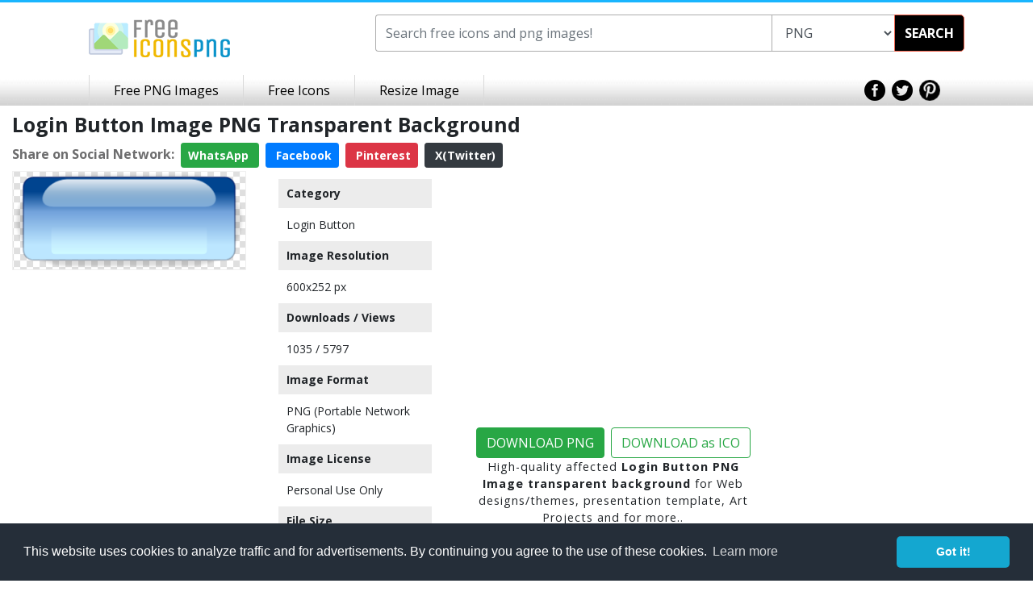

--- FILE ---
content_type: text/html; charset=UTF-8
request_url: https://www.freeiconspng.com/img/18036
body_size: 5119
content:
<!DOCTYPE html><html xmlns="http://www.w3.org/1999/xhtml" xml:lang="en" lang="en"><head><title>Login Button Image PNG Transparent Background, Free Download #18036 - FreeIconsPNG</title><meta name="description" content="Login button image, download free login button transparent PNG images for your works. This is image is cleaned and hight-quality picture no:18036" /><meta http-equiv="Content-Type" content="text/html; charset=UTF-8" /><meta name="viewport" content="width=device-width, initial-scale=1, maximum-scale=1, user-scalable=no" /><meta name="lang" content="en" /><meta name="robots" content="index, follow" /><meta name="generator" content="FreeIconsPNG" /><link rel="shortcut icon" type="image/x-icon" href="https://spaces.wikiapis.com/freeiconspng/_img/ficon.ico" /><script type="application/ld+json">{"@context": "http://schema.org","@type": "WebSite","url": "https://www.freeiconspng.com/","potentialAction": {"@type": "SearchAction","target": "https://www.freeiconspng.com/search.html?q={search_term_string}","query-input": "required name=search_term_string"}}</script><script type="application/ld+json">{"@context": "http://schema.org","@type": "BreadcrumbList","itemListElement": [{"@type": "ListItem","position": 1,"item": {"@type": "WebSite","@id": "https://www.freeiconspng.com/","name": "FreeIconsPNG"}},{"@type": "ListItem","position": 2,"item": {"@type": "WebPage","@id": "https://www.freeiconspng.com/images/login-button-png","name": "Login Button"}},{"@type": "ListItem","position": 3,"item": {"@type": "WebPage","@id": "https://www.freeiconspng.com/img/18036","image": "https://www.freeiconspng.com/uploads/login-button-png-22.png","name": "Login Button PNG Image"}}]}</script><script type="application/ld+json">{"@context": "http://schema.org","@type": "ImageObject","author": "Ahkâm","contentUrl": "https://www.freeiconspng.com/uploads/login-button-png-22.png","datePublished": "2016-07-13 21:07:24","description": "High-quality affected Login Button PNG Image for Web design, Presentation template, Art Projects and for more..","name": "Login Button PNG Image"}</script><link rel="stylesheet" href="https://cdnjs.cloudflare.com/ajax/libs/twitter-bootstrap/4.0.0/css/bootstrap.min.css" integrity="sha384-Gn5384xqQ1aoWXA+058RXPxPg6fy4IWvTNh0E263XmFcJlSAwiGgFAW/dAiS6JXm" crossorigin="anonymous"><link rel="stylesheet" href="https://spaces.wikiapis.com/freeiconspng/_css/site.min.css" /><link rel="dns-prefetch" href="//ajax.googleapis.com"><link rel="dns-prefetch" href="//html5shim.googlecode.com"><link rel="dns-prefetch" href="//fonts.googleapis.com"><link rel="dns-prefetch" href="//maxcdn.bootstrapcdn.com"><meta property="og:locale" content="en_US" /><meta property="og:type" content="article" /><meta property="og:title" content="Login Button Image PNG Transparent Background, Free Download #18036 - FreeIconsPNG" /><meta property="og:description" content="Login button image, download free login button transparent PNG images for your works. This is image is cleaned and hight-quality picture no:18036" /><meta property="og:url" content="https://www.freeiconspng.com/img/18036" /><meta property="og:site_name" content="freeiconspng.com" /><meta property="og:image" content="https://www.freeiconspng.com/uploads/login-button-png-22.png" /><meta name="twitter:card" content="summary" /><meta name="twitter:description" content="Login button image, download free login button transparent PNG images for your works. This is image is cleaned and hight-quality picture no:18036" /><meta name="twitter:title" content="Login Button Image PNG Transparent Background, Free Download #18036 - FreeIconsPNG" /><meta name="twitter:image" content="https://www.freeiconspng.com/uploads/login-button-png-22.png" /><link rel="canonical" href="https://www.freeiconspng.com/img/18036" /></head><body><div class="body-wrapper"><header class="header-limited"><div class="container"><div class="row"><div class="col-md-4 text-center"><div class="logo" style="padding: 15px 50px 15px 25px;"><a href="https://www.freeiconspng.com/" title="Free Icons PNG"><img src="https://spaces.wikiapis.com/freeiconspng/_img/logo.png" alt="Free Icons PNG" /></a></div></div><div class="col-md-8"><div class="search" style="margin: 0;"><div class="bar"><form method="get" action="/search.html" id="topsearch"><div class="input-group"><input value="" type="text" autocomplete="off" maxlength="40" placeholder="Search free icons and png images!" class="search-text form-control ui-autocomplete-input" id="searchBarInput" style="width:50% !important;" name="q" /><select id="searchType" name="tip" class="search-text form-control ui-autocomplete-input"><option value="png">PNG</option><option value="icon">ICON</option></select><div class="input-group-btn"><div class="btn-group"><button class="search-submit" type="button" id="searchBarButton" onclick="document.getElementById('topsearch').submit();">SEARCH</button></div></div></div></form></div></div></div></div><div class="clear"></div></div><div class="nav-bar"><div class="wrapper"><nav><ul class="list-unstyled"><li class="link-first"><a class="content" href="/latest-png-images.html" title="Free PNG Images">Free PNG Images</a></li><li class="link-first"><a class="content" href="/latest-icons.html" title="Free Icons">Free Icons</a></li><li class="link-first"><a class="content" target="_blank" href="/resize/">Resize Image</a></li></ul></nav><div class="social"><a href="https://www.facebook.com/freeiconspng" target="_blank"><img src="https://spaces.wikiapis.com/freeiconspng/_img/icon-top-facebook.png" alt="Facebook" /></a>&nbsp; <a href="https://twitter.com/freeiconspng" target="_blank"><img src="https://spaces.wikiapis.com/freeiconspng/_img/icon-top-twitter.png" alt="Twitter" /></a>&nbsp; <a href="https://www.pinterest.com/freeiconspng" target="_blank"><img src="https://spaces.wikiapis.com/freeiconspng/_img/icon-top-pinterest.png" alt="Pinterest" /></a></div></div><div class="clear"></div></div><div class="clear"></div></header><div class="container-fluid"><div class="row"><div class="col-lg-9 col-md-8 mb-1 mt-2"><h1 style="font-size: 25px;"><strong>Login Button Image PNG Transparent Background</strong></h1><div class="social mt-2"><script>function fbs_click() {u=location.href;t=document.title;window.open('http://www.facebook.com/sharer.php?u='+encodeURIComponent(u)+'&t='+encodeURIComponent(t),'sharer','toolbar=0,status=0,width=626,height=436');return false;} function twt_click() {u=location.href;ti=document.title;t=ti.replace('FreeIconsPNG.com','');window.open('https://twitter.com/intent/tweet?text='+encodeURIComponent(t)+'&url='+encodeURIComponent(u),'sharer','toolbar=0,status=0,width=626,height=436');return false;} function pnt_click() {pin_thumb='https://www.freeiconspng.com/uploads/login-button-png-22.png';u=location.href;ti=document.title;t=ti.replace('FreeIconsPNG.com','');window.open('https://www.pinterest.com/pin/create/button/?description='+encodeURIComponent(t)+'&media='+pin_thumb+'&url='+encodeURIComponent(u),'sharer','toolbar=0,status=0,width=626,height=436');return false;} </script><div><span style="font-weight:700; color:#6d6d6e;">Share on Social Network:</span>&nbsp; <a href="whatsapp://send?text=https://www.freeiconspng.com/img/18036 - Login Button Image PNG Transparent Background, Free Download #18036 - FreeIconsPNG" target="_blank" rel="nofollow" class="btn btn-sm btn-success" style="font-weight:700; color:#fff;"> WhatsApp <i class="fa fa-whatsapp" aria-hidden="true"></i></a>&nbsp; <a class="btn btn-sm btn-primary" href="#" target="_blank" rel="nofollow" onclick="return fbs_click()" style="font-weight:700; color:#fff;"><i class="fa fa-facebook" aria-hidden="true"></i> Facebook</a>&nbsp; <a class="btn btn-sm btn-danger" href="#" target="_blank" rel="nofollow" onclick="return pnt_click()" style="font-weight:700; color:#fff;"><i class="fa fa-pinterest" aria-hidden="true"></i> Pinterest</a>&nbsp; <a class="btn btn-sm btn-dark text-white" href="#" target="_blank" rel="nofollow" onclick="return twt_click()" style="font-weight:700;"><i class="fa fa-twitter" aria-hidden="true"></i> X(Twitter)</a></div></div></div><div class="col-md-9"><div class="row"><div class="col-lg-4 col-md-6"><div itemscope itemtype="http://schema.org/ImageObject" class="mb-2"><a href="https://www.freeiconspng.com/downloadimg/18036" target="_blank"><img class="lazyload" src="https://spaces.wikiapis.com/freeiconspng/_img/default.png" data-original="/uploads/login-button-png-22.png" alt="Login Button PNG Image" itemprop="contentURL" style="width: 100%; height: auto; border: 0.1px solid #f0f0f0; background: url('/_img/transparent.png');" class="mb-2" /></a><meta itemprop="encodingFormat" content="png"></div><div class="mads-margin"><ins class="adsbygoogle" style="display:block" data-ad-client="ca-pub-0997649901163284" data-ad-slot="5135935915" data-ad-format="auto"></ins><script> (adsbygoogle = window.adsbygoogle || []).push({}); </script></div></div><div class="col-lg-3 col-md-12 vector"><h4>Category</h4><p><a href="/images/login-button-png" title="Login Button">Login Button</a></p><h4>Image Resolution </h4><p>600x252 px</p><h4>Downloads / Views</h4><p>1035 / 5797 </p><h4>Image Format</h4><p>PNG (Portable Network Graphics)</p><h4>Image License</h4><p>Personal Use Only</p><h4>File Size</h4><p>11.44 KB</p><h4> Author</h4><p>Ahkâm</p></div><div class="col-lg-5 col-md-6 my-2 text-center"><div style=" margin: 2px; letter-spacing: 1px; z-index: 2;" class="mb-2"><div class="mads-margin"><ins class="adsbygoogle" style="display:block" data-ad-client="ca-pub-0997649901163284" data-ad-slot="5135935915" data-ad-format="auto"></ins><script> (adsbygoogle = window.adsbygoogle || []).push({}); </script></div><br /><a href="https://www.freeiconspng.com/download/18036"><button type="button" class="btn btn-success mt-1 text-center mr-2">DOWNLOAD PNG</button></a><a href="https://www.freeiconspng.com/download-ico/18036"><button type="button" class="btn btn-outline-success mt-1 text-center px">DOWNLOAD as ICO</button></a><p style="font-size:0.9rem;">High-quality affected <strong>Login Button PNG Image transparent background</strong> for Web designs/themes, presentation template, Art Projects and for more..</p></div></div><div class="col-12"><div id="embed" style="padding:10px; color:#718c9d;"><div id="embedwebsite" style="margin-bottom: 20px;"><p>Please, give <strong class="blue">attribution</strong> if you use this image in your website</p><input type="text" value="&lt;a href=&quot;https://www.freeiconspng.com/img/18036&quot;&gt;Login Button PNG Image&lt;/a&gt;" name="website" id="website" onclick="this.select();" style="width: 100%;"/></div><div id="embedblog"><p><strong class="blue">Embed</strong> this image in your blog or website</p><input type="text" value="&lt;a href=&quot;https://www.freeiconspng.com/img/18036&quot; title=&quot;Image from freeiconspng.com&quot;&gt;&lt;img src=&quot;https://www.freeiconspng.com/uploads/login-button-png-22.png&quot; width=&quot;350&quot; alt=&quot;Login Button PNG Image&quot; /&gt;&lt;/a&gt;" name="tblog" id="tblog" onclick="this.select();" style="width: 100%;"/></div></div><div class="p-3 mt-3 bg-light text-white"><h2 class="text-dark">Related login button PNG Images</h2></div><div class="section section_minus_margin"><span class="title"></span><span class="color_line"></span></div><div class="row"><div class="col-sm-4 col-md-4 col-lg-2 text-center"><div style="border: 0.1px solid #f0f0f0; background: url('/_img/transparent.png');" class="p-1 mb-2"><a href="https://www.freeiconspng.com/img/18024"><img class="lazyload" src="https://spaces.wikiapis.com/freeiconspng/_img/default.png" data-original="/thumbs/login-button-png/login-button-png-9.png" alt="" class="p-1" style="max-width: 120px; height: auto;"></a></div><span>Png Download Login Button Clipart</span></div><div class="col-sm-4 col-md-4 col-lg-2 text-center"><div style="border: 0.1px solid #f0f0f0; background: url('/_img/transparent.png');" class="p-1 mb-2"><a href="https://www.freeiconspng.com/img/18023"><img class="lazyload" src="https://spaces.wikiapis.com/freeiconspng/_img/default.png" data-original="/thumbs/login-button-png/login-button-png-8.png" alt="" class="p-1" style="max-width: 120px; height: auto;"></a></div><span>Download Login Button Free Images</span></div><div class="col-sm-4 col-md-4 col-lg-2 text-center"><div style="border: 0.1px solid #f0f0f0; background: url('/_img/transparent.png');" class="p-1 mb-2"><a href="https://www.freeiconspng.com/img/18022"><img class="lazyload" src="https://spaces.wikiapis.com/freeiconspng/_img/default.png" data-original="/thumbs/login-button-png/login-button-png-7.png" alt="" class="p-1" style="max-width: 120px; height: auto;"></a></div><span>Blue Login Button Png Unlock</span></div><div class="col-sm-4 col-md-4 col-lg-2 text-center"><div style="border: 0.1px solid #f0f0f0; background: url('/_img/transparent.png');" class="p-1 mb-2"><a href="https://www.freeiconspng.com/img/18021"><img class="lazyload" src="https://spaces.wikiapis.com/freeiconspng/_img/default.png" data-original="/thumbs/login-button-png/login-button-png-6.png" alt="" class="p-1" style="max-width: 120px; height: auto;"></a></div><span>Login Button Best Clipart Images Free</span></div><div class="col-sm-4 col-md-4 col-lg-2 text-center"><div style="border: 0.1px solid #f0f0f0; background: url('/_img/transparent.png');" class="p-1 mb-2"><a href="https://www.freeiconspng.com/img/18020"><img class="lazyload" src="https://spaces.wikiapis.com/freeiconspng/_img/default.png" data-original="/thumbs/login-button-png/login-button-png-5.png" alt="" class="p-1" style="max-width: 120px; height: auto;"></a></div><span>Login Button Download Picture</span></div><div class="col-sm-4 col-md-4 col-lg-2 text-center"><div style="border: 0.1px solid #f0f0f0; background: url('/_img/transparent.png');" class="p-1 mb-2"><a href="https://www.freeiconspng.com/img/18019"><img class="lazyload" src="https://spaces.wikiapis.com/freeiconspng/_img/default.png" data-original="/thumbs/login-button-png/login-button-png-4.jpg" alt="" class="p-1" style="max-width: 120px; height: auto;"></a></div><span>Download Login Button Icon Free Vectors</span></div><div class="col-sm-4 col-md-4 col-lg-2 text-center"><div style="border: 0.1px solid #f0f0f0; background: url('/_img/transparent.png');" class="p-1 mb-2"><a href="https://www.freeiconspng.com/img/18018"><img class="lazyload" src="https://spaces.wikiapis.com/freeiconspng/_img/default.png" data-original="/thumbs/login-button-png/login-button-png-3.png" alt="" class="p-1" style="max-width: 120px; height: auto;"></a></div><span>PNG HD Login Button</span></div><div class="col-sm-4 col-md-4 col-lg-2 text-center"><div style="border: 0.1px solid #f0f0f0; background: url('/_img/transparent.png');" class="p-1 mb-2"><a href="https://www.freeiconspng.com/img/18017"><img class="lazyload" src="https://spaces.wikiapis.com/freeiconspng/_img/default.png" data-original="/thumbs/login-button-png/login-button-png-2.png" alt="" class="p-1" style="max-width: 120px; height: auto;"></a></div><span>PNG Login Button Download Free</span></div><div class="col-sm-4 col-md-4 col-lg-2 text-center"><div style="border: 0.1px solid #f0f0f0; background: url('/_img/transparent.png');" class="p-1 mb-2"><a href="https://www.freeiconspng.com/img/18016"><img class="lazyload" src="https://spaces.wikiapis.com/freeiconspng/_img/default.png" data-original="/thumbs/login-button-png/login-button-png-1.png" alt="" class="p-1" style="max-width: 120px; height: auto;"></a></div><span>Download Login Button Images Free</span></div><div class="col-sm-4 col-md-4 col-lg-2 text-center"><div style="border: 0.1px solid #f0f0f0; background: url('/_img/transparent.png');" class="p-1 mb-2"><a href="https://www.freeiconspng.com/img/18015"><img class="lazyload" src="https://spaces.wikiapis.com/freeiconspng/_img/default.png" data-original="/thumbs/login-button-png/login-button-png-0.png" alt="" class="p-1" style="max-width: 120px; height: auto;"></a></div><span>Login Button Background</span></div></div></div></div></div><div class="col-md-3 d-none d-md-inline-block"><ins class="adsbygoogle" style="display:block" data-ad-format="autorelaxed" data-ad-client="ca-pub-0997649901163284" data-ad-slot="2143756185"></ins><script> (adsbygoogle = window.adsbygoogle || []).push({});</script></div></div></div><div class="clear-footer"></div><footer><div class="wrapper"><div class="logo-nav"><div class="logo"><a href="https://www.freeiconspng.com/" title="Free Icons PNG"><img src="https://spaces.wikiapis.com/freeiconspng/_img/footer-logo.png" alt="Free Icons PNG" /></a></div><div class="footer-nav"><ul class="list-unstyled"><li><a href="https://www.freeiconspng.com/copyright-policy.html">Copyright Policy</a></li><li><a href="https://www.freeiconspng.com/privacy.html">Privacy Policy</a></li><li style="border:none;"><a href="https://www.freeiconspng.com/contact.html">Contact</a></li></ul></div><div class="clear"></div></div><div class="social-text"><div class="social"><a href="https://www.facebook.com/freeiconspng" target="_blank"><img src="https://spaces.wikiapis.com/freeiconspng/_img/icon-footer-facebook.png" alt="Facebook" /></a><a href="https://twitter.com/freeiconspng" target="_blank"><img src="https://spaces.wikiapis.com/freeiconspng/_img/icon-footer-twitter.png" alt="Twitter" /></a><a href="https://plus.google.com/+freeiconspng" target="_blank"><img src="https://spaces.wikiapis.com/freeiconspng/_img/icon-footer-google.png" alt="Google+" /></a><a href="https://www.pinterest.com/freeiconspng" target="_blank"><img src="https://spaces.wikiapis.com/freeiconspng/_img/icon-footer-pinterest.png" alt="Pinterest" /></a></div><div class="text">Copyright 2014 © <a href="https://www.freeiconspng.com/" title="Free Icons PNG">freeiconspng.com</a></div><div class="clear"></div></div><div class="clear"></div></div></footer><script src="https://cdnjs.cloudflare.com/ajax/libs/jquery/3.3.1/jquery.min.js"></script><script async src="https://pagead2.googlesyndication.com/pagead/js/adsbygoogle.js?client=ca-pub-0997649901163284" crossorigin="anonymous"></script><link rel="stylesheet" type="text/css" href="https://cdnjs.cloudflare.com/ajax/libs/cookieconsent2/3.0.3/cookieconsent.min.css" /><script src="https://cdnjs.cloudflare.com/ajax/libs/cookieconsent2/3.0.3/cookieconsent.min.js"></script><script>window.addEventListener("load", function(){
window.cookieconsent.initialise({ "palette": { "popup": { "background": "#252e39" }, "button": { "background": "#14a7d0" } }, "theme": "classic", "content": { "message": "This website uses cookies to analyze traffic and for advertisements. By continuing you agree to the use of these cookies.", "href": "/privacy.html#cookies" }
})});
$(document).ready(function() { $("img").on("contextmenu",function(e){ return false; });
}); </script><script async type="text/javascript"></script><style type="text/css">.combo a{ text-decoration: none; padding: 4px;}
.vector h4 { padding: 10px; margin: 10px; font-weight: 600;font-size: 14px;background-color: #ececec;}
.vector p {padding: 0px 20px;margin: 0px;font-size: 14px;}
.vector a{text-decoration: none;}
div.section {text-align: center !important;clear: both;position: relative;margin-bottom: 25px;}
div.section span.title {display: inline-block;position: relative;padding: 0 10px;color: #999;font-size: 14px;text-transform: uppercase;letter-spacing: 1px;z-index: 2;background: #fff;}
div.section span.color_line {display: block;position: absolute;bottom: 11px;width: 100%;height: 1px;z-index: 1;background: #eee;}
.fa {display: inline-block;font: normal normal normal 14px/1 FontAwesome;font-size: inherit;text-rendering: auto;-webkit-font-smoothing: antialiased;-moz-osx-font-smoothing: grayscale;}</style><script type="text/javascript" src="https://cdnjs.cloudflare.com/ajax/libs/jquery.lazyload/1.9.1/jquery.lazyload.min.js"></script><script type="text/javascript">$(document).ready(function () { $("img.lazyload").lazyload({ skip_invisible : false }); });</script></div></body></html>

--- FILE ---
content_type: text/html; charset=utf-8
request_url: https://www.google.com/recaptcha/api2/aframe
body_size: 264
content:
<!DOCTYPE HTML><html><head><meta http-equiv="content-type" content="text/html; charset=UTF-8"></head><body><script nonce="91Gte3neuv9FUildm7QuwA">/** Anti-fraud and anti-abuse applications only. See google.com/recaptcha */ try{var clients={'sodar':'https://pagead2.googlesyndication.com/pagead/sodar?'};window.addEventListener("message",function(a){try{if(a.source===window.parent){var b=JSON.parse(a.data);var c=clients[b['id']];if(c){var d=document.createElement('img');d.src=c+b['params']+'&rc='+(localStorage.getItem("rc::a")?sessionStorage.getItem("rc::b"):"");window.document.body.appendChild(d);sessionStorage.setItem("rc::e",parseInt(sessionStorage.getItem("rc::e")||0)+1);localStorage.setItem("rc::h",'1769007914507');}}}catch(b){}});window.parent.postMessage("_grecaptcha_ready", "*");}catch(b){}</script></body></html>